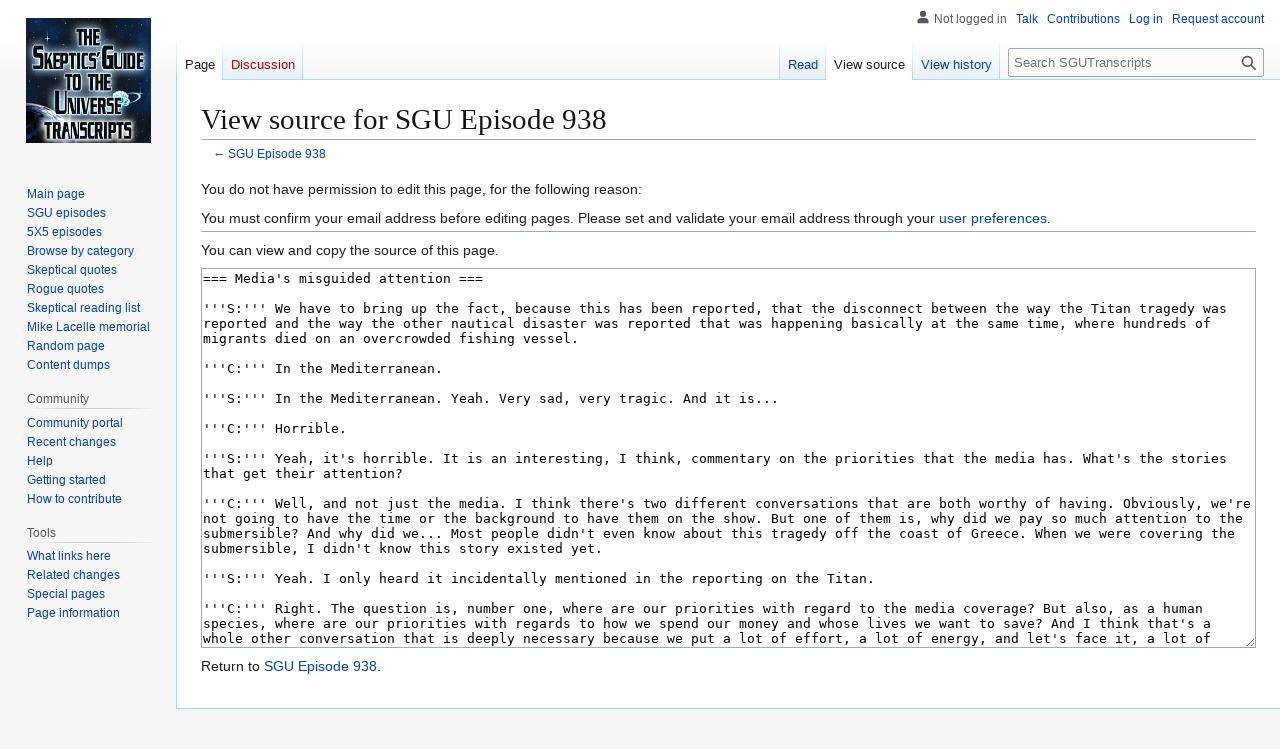

--- FILE ---
content_type: text/html; charset=UTF-8
request_url: https://www.sgutranscripts.org/w/index.php?title=SGU_Episode_938&action=edit&section=3
body_size: 20559
content:
<!DOCTYPE html>
<html class="client-nojs" lang="en" dir="ltr">
<head>
<meta charset="UTF-8">
<title>View source for SGU Episode 938 - SGUTranscripts</title>
<script>(function(){var className="client-js";var cookie=document.cookie.match(/(?:^|; )sgutranscriptsmwclientpreferences=([^;]+)/);if(cookie){cookie[1].split('%2C').forEach(function(pref){className=className.replace(new RegExp('(^| )'+pref.replace(/-clientpref-\w+$|[^\w-]+/g,'')+'-clientpref-\\w+( |$)'),'$1'+pref+'$2');});}document.documentElement.className=className;}());RLCONF={"wgBreakFrames":true,"wgSeparatorTransformTable":["",""],"wgDigitTransformTable":["",""],"wgDefaultDateFormat":"dmy","wgMonthNames":["","January","February","March","April","May","June","July","August","September","October","November","December"],"wgRequestId":"c78cd2109aac4874bc8c9ed9","wgCanonicalNamespace":"","wgCanonicalSpecialPageName":false,"wgNamespaceNumber":0,"wgPageName":"SGU_Episode_938","wgTitle":"SGU Episode 938","wgCurRevisionId":18472,"wgRevisionId":0,"wgArticleId":3979,"wgIsArticle":false,"wgIsRedirect":false,"wgAction":"edit","wgUserName":null,"wgUserGroups":["*"],"wgCategories":[],"wgPageViewLanguage":"en","wgPageContentLanguage":"en","wgPageContentModel":"wikitext","wgRelevantPageName":"SGU_Episode_938","wgRelevantArticleId":3979,"wgIsProbablyEditable":false,"wgRelevantPageIsProbablyEditable":false,"wgRestrictionEdit":[],"wgRestrictionMove":[],"wgCiteReferencePreviewsActive":true,"wgCheckUserClientHintsHeadersJsApi":["architecture","bitness","brands","fullVersionList","mobile","model","platform","platformVersion"]};
RLSTATE={"site.styles":"ready","user.styles":"ready","user":"ready","user.options":"loading","skins.vector.styles.legacy":"ready"};RLPAGEMODULES=["mediawiki.action.edit.collapsibleFooter","site","mediawiki.page.ready","skins.vector.legacy.js","ext.checkUser.clientHints"];</script>
<script>(RLQ=window.RLQ||[]).push(function(){mw.loader.impl(function(){return["user.options@12s5i",function($,jQuery,require,module){mw.user.tokens.set({"patrolToken":"+\\","watchToken":"+\\","csrfToken":"+\\"});
}];});});</script>
<link rel="stylesheet" href="/w/load.php?lang=en&amp;modules=skins.vector.styles.legacy&amp;only=styles&amp;skin=vector">
<script async="" src="/w/load.php?lang=en&amp;modules=startup&amp;only=scripts&amp;raw=1&amp;skin=vector"></script>
<meta name="generator" content="MediaWiki 1.43.6">
<meta name="robots" content="noindex,nofollow,max-image-preview:standard">
<meta name="format-detection" content="telephone=no">
<meta name="viewport" content="width=1120">
<link rel="search" type="application/opensearchdescription+xml" href="/w/rest.php/v1/search" title="SGUTranscripts (en)">
<link rel="EditURI" type="application/rsd+xml" href="//www.sgutranscripts.org/w/api.php?action=rsd">
<link rel="license" href="http://creativecommons.org/licenses/by-sa/3.0/">
<link rel="alternate" type="application/atom+xml" title="SGUTranscripts Atom feed" href="/w/index.php?title=Special:RecentChanges&amp;feed=atom">
</head>
<body class="skin-vector-legacy mediawiki ltr sitedir-ltr mw-hide-empty-elt ns-0 ns-subject page-SGU_Episode_938 rootpage-SGU_Episode_938 skin-vector action-edit"><div id="mw-page-base" class="noprint"></div>
<div id="mw-head-base" class="noprint"></div>
<div id="content" class="mw-body" role="main">
	<a id="top"></a>
	<div id="siteNotice"></div>
	<div class="mw-indicators">
	</div>
	<h1 id="firstHeading" class="firstHeading mw-first-heading">View source for SGU Episode 938</h1>
	<div id="bodyContent" class="vector-body">
		
		<div id="contentSub"><div id="mw-content-subtitle">← <a href="/wiki/SGU_Episode_938" title="SGU Episode 938">SGU Episode 938</a></div></div>
		<div id="contentSub2"></div>
		
		<div id="jump-to-nav"></div>
		<a class="mw-jump-link" href="#mw-head">Jump to navigation</a>
		<a class="mw-jump-link" href="#searchInput">Jump to search</a>
		<div id="mw-content-text" class="mw-body-content"><p>You do not have permission to edit this page, for the following reason:
</p>
<div class="permissions-errors"><div class="mw-permissionerror-confirmedittext">You must confirm your email address before editing pages.
Please set and validate your email address through your <a href="/wiki/Special:Preferences" title="Special:Preferences">user preferences</a>.</div></div><hr />
<p>You can view and copy the source of this page.
</p><textarea readonly="" accesskey="," id="wpTextbox1" cols="80" rows="25" style="" class="mw-editfont-monospace" lang="en" dir="ltr" name="wpTextbox1">=== Media's misguided attention ===

'''S:''' We have to bring up the fact, because this has been reported, that the disconnect between the way the Titan tragedy was reported and the way the other nautical disaster was reported that was happening basically at the same time, where hundreds of migrants died on an overcrowded fishing vessel.

'''C:''' In the Mediterranean.

'''S:''' In the Mediterranean. Yeah. Very sad, very tragic. And it is...

'''C:''' Horrible.

'''S:''' Yeah, it's horrible. It is an interesting, I think, commentary on the priorities that the media has. What's the stories that get their attention?

'''C:''' Well, and not just the media. I think there's two different conversations that are both worthy of having. Obviously, we're not going to have the time or the background to have them on the show. But one of them is, why did we pay so much attention to the submersible? And why did we... Most people didn't even know about this tragedy off the coast of Greece. When we were covering the submersible, I didn't know this story existed yet.

'''S:''' Yeah. I only heard it incidentally mentioned in the reporting on the Titan.

'''C:''' Right. The question is, number one, where are our priorities with regard to the media coverage? But also, as a human species, where are our priorities with regards to how we spend our money and whose lives we want to save? And I think that's a whole other conversation that is deeply necessary because we put a lot of effort, a lot of energy, and let's face it, a lot of taxpayer dollars into saving or into attempting to save the lives of people who we didn't know where they were, who eschewed all sorts of regulatory... We talked about all of this. Now, it's a tragedy that they died. They did not deserve to die. And it's absolutely heartbreaking that they died. And it is also true that there was a boat full of people who were fighting for their lives and we knew exactly where they were, and they were allowed to die a tragic death.

'''E:''' And that took place off the coast of Greece. 

'''C:''' Greece.

'''E:''' I mean, the Greek authorities, I guess, were limited into what they could do, I suppose.

'''C:''' What does that mean?

'''E:''' Well, their Coast Guard. I mean, weren't they... They would be the ones who would be able to get there first to help as many of these people as possible.

'''C:''' They could get there.

'''S:''' Yeah. I mean, obviously...

'''C:''' They could get there.

'''S:''' It's two different countries. I mean, the American Coast Guard will rescue anyone who needs rescuing if you're within a thousand miles of an American coastline. That's their policy and that's what they do. I don't know what the Greek policy is and how that decision-making happened.

'''C:''' But there's a difference between could they follow policy or, yeah, what kind of decisions were made. There's a difference between what's possible and what choices were made.

'''E:''' Right.

'''S:''' Definitely.

'''E:''' I'm trying to read about it. I'm not seeing much really about the response itself to this and what was exactly happening with the authorities or anyone else who could have possibly made a difference in helping save some lives here.

'''C:''' I mean, what we do know is that it was well established where this boat was and it was well established that the people on it were in danger. And we have to remember that the situations that underlie these kinds of human rights tragedies are only going to accelerate and will be more and more refugees because there will be more and more geopolitical conflict because what is happening to the planet right now is untenable and there will be more and more people who need to find safe harbor.
</textarea><div class="templatesUsed"></div><p id="mw-returnto">Return to <a href="/wiki/SGU_Episode_938" title="SGU Episode 938">SGU Episode 938</a>.</p>

<div class="printfooter" data-nosnippet="">Retrieved from "<a dir="ltr" href="https://www.sgutranscripts.org/wiki/SGU_Episode_938">https://www.sgutranscripts.org/wiki/SGU_Episode_938</a>"</div></div>
		<div id="catlinks" class="catlinks catlinks-allhidden" data-mw="interface"></div>
	</div>
</div>

<div id="mw-navigation">
	<h2>Navigation menu</h2>
	<div id="mw-head">
		
<nav id="p-personal" class="mw-portlet mw-portlet-personal vector-user-menu-legacy vector-menu" aria-labelledby="p-personal-label"  >
	<h3
		id="p-personal-label"
		
		class="vector-menu-heading "
	>
		<span class="vector-menu-heading-label">Personal tools</span>
	</h3>
	<div class="vector-menu-content">
		
		<ul class="vector-menu-content-list">
			
			<li id="pt-anonuserpage" class="mw-list-item"><span title="The user page for the IP address you are editing as">Not logged in</span></li><li id="pt-anontalk" class="mw-list-item"><a href="/wiki/Special:MyTalk" title="Discussion about edits from this IP address [n]" accesskey="n"><span>Talk</span></a></li><li id="pt-anoncontribs" class="mw-list-item"><a href="/wiki/Special:MyContributions" title="A list of edits made from this IP address [y]" accesskey="y"><span>Contributions</span></a></li><li id="pt-login" class="mw-list-item"><a href="/w/index.php?title=Special:UserLogin&amp;returnto=SGU+Episode+938&amp;returntoquery=action%3Dedit%26section%3D3" title="You are encouraged to log in; however, it is not mandatory [o]" accesskey="o"><span>Log in</span></a></li><li id="pt-createaccount" class="mw-list-item"><a href="/wiki/Special:RequestAccount" title="You are encouraged to create an account and log in; however, it is not mandatory"><span>Request account</span></a></li>
		</ul>
		
	</div>
</nav>

		<div id="left-navigation">
			
<nav id="p-namespaces" class="mw-portlet mw-portlet-namespaces vector-menu-tabs vector-menu-tabs-legacy vector-menu" aria-labelledby="p-namespaces-label"  >
	<h3
		id="p-namespaces-label"
		
		class="vector-menu-heading "
	>
		<span class="vector-menu-heading-label">Namespaces</span>
	</h3>
	<div class="vector-menu-content">
		
		<ul class="vector-menu-content-list">
			
			<li id="ca-nstab-main" class="selected mw-list-item"><a href="/wiki/SGU_Episode_938" title="View the content page [c]" accesskey="c"><span>Page</span></a></li><li id="ca-talk" class="new mw-list-item"><a href="/w/index.php?title=Talk:SGU_Episode_938&amp;action=edit&amp;redlink=1" rel="discussion" class="new" title="Discussion about the content page (page does not exist) [t]" accesskey="t"><span>Discussion</span></a></li>
		</ul>
		
	</div>
</nav>

			
<nav id="p-variants" class="mw-portlet mw-portlet-variants emptyPortlet vector-menu-dropdown vector-menu" aria-labelledby="p-variants-label"  >
	<input type="checkbox"
		id="p-variants-checkbox"
		role="button"
		aria-haspopup="true"
		data-event-name="ui.dropdown-p-variants"
		class="vector-menu-checkbox"
		aria-labelledby="p-variants-label"
	>
	<label
		id="p-variants-label"
		
		class="vector-menu-heading "
	>
		<span class="vector-menu-heading-label">English</span>
	</label>
	<div class="vector-menu-content">
		
		<ul class="vector-menu-content-list">
			
			
		</ul>
		
	</div>
</nav>

		</div>
		<div id="right-navigation">
			
<nav id="p-views" class="mw-portlet mw-portlet-views vector-menu-tabs vector-menu-tabs-legacy vector-menu" aria-labelledby="p-views-label"  >
	<h3
		id="p-views-label"
		
		class="vector-menu-heading "
	>
		<span class="vector-menu-heading-label">Views</span>
	</h3>
	<div class="vector-menu-content">
		
		<ul class="vector-menu-content-list">
			
			<li id="ca-view" class="mw-list-item"><a href="/wiki/SGU_Episode_938"><span>Read</span></a></li><li id="ca-viewsource" class="selected mw-list-item"><a href="/w/index.php?title=SGU_Episode_938&amp;action=edit" title="This page is protected.&#10;You can view its source [e]" accesskey="e"><span>View source</span></a></li><li id="ca-history" class="mw-list-item"><a href="/w/index.php?title=SGU_Episode_938&amp;action=history" title="Past revisions of this page [h]" accesskey="h"><span>View history</span></a></li>
		</ul>
		
	</div>
</nav>

			
<nav id="p-cactions" class="mw-portlet mw-portlet-cactions emptyPortlet vector-menu-dropdown vector-menu" aria-labelledby="p-cactions-label"  title="More options" >
	<input type="checkbox"
		id="p-cactions-checkbox"
		role="button"
		aria-haspopup="true"
		data-event-name="ui.dropdown-p-cactions"
		class="vector-menu-checkbox"
		aria-labelledby="p-cactions-label"
	>
	<label
		id="p-cactions-label"
		
		class="vector-menu-heading "
	>
		<span class="vector-menu-heading-label">More</span>
	</label>
	<div class="vector-menu-content">
		
		<ul class="vector-menu-content-list">
			
			
		</ul>
		
	</div>
</nav>

			
<div id="p-search" role="search" class="vector-search-box-vue  vector-search-box-show-thumbnail vector-search-box-auto-expand-width vector-search-box">
	<h3 >Search</h3>
	<form action="/w/index.php" id="searchform" class="vector-search-box-form">
		<div id="simpleSearch"
			class="vector-search-box-inner"
			 data-search-loc="header-navigation">
			<input class="vector-search-box-input"
				 type="search" name="search" placeholder="Search SGUTranscripts" aria-label="Search SGUTranscripts" autocapitalize="sentences" title="Search SGUTranscripts [f]" accesskey="f" id="searchInput"
			>
			<input type="hidden" name="title" value="Special:Search">
			<input id="mw-searchButton"
				 class="searchButton mw-fallbackSearchButton" type="submit" name="fulltext" title="Search the pages for this text" value="Search">
			<input id="searchButton"
				 class="searchButton" type="submit" name="go" title="Go to a page with this exact name if it exists" value="Go">
		</div>
	</form>
</div>

		</div>
	</div>
	
<div id="mw-panel" class="vector-legacy-sidebar">
	<div id="p-logo" role="banner">
		<a class="mw-wiki-logo" href="/wiki/Main_Page"
			title="Visit the main page"></a>
	</div>
	
<nav id="p-navigation" class="mw-portlet mw-portlet-navigation vector-menu-portal portal vector-menu" aria-labelledby="p-navigation-label"  >
	<h3
		id="p-navigation-label"
		
		class="vector-menu-heading "
	>
		<span class="vector-menu-heading-label">Navigation</span>
	</h3>
	<div class="vector-menu-content">
		
		<ul class="vector-menu-content-list">
			
			<li id="n-mainpage-description" class="mw-list-item"><a href="/wiki/Main_Page" title="Visit the main page [z]" accesskey="z"><span>Main page</span></a></li><li id="n-SGU-episodes" class="mw-list-item"><a href="/wiki/SGU_Episodes"><span>SGU episodes</span></a></li><li id="n-5X5-episodes" class="mw-list-item"><a href="/wiki/5X5_Episodes"><span>5X5 episodes</span></a></li><li id="n-Browse-by-category" class="mw-list-item"><a href="/wiki/Browse_Categories"><span>Browse by category</span></a></li><li id="n-Skeptical-quotes" class="mw-list-item"><a href="/wiki/Skeptical_Quote_Collection"><span>Skeptical quotes</span></a></li><li id="n-Rogue-quotes" class="mw-list-item"><a href="/wiki/Favorite_Rogue_Quotes"><span>Rogue quotes</span></a></li><li id="n-Skeptical-reading-list" class="mw-list-item"><a href="/wiki/Skeptical_Reading_List"><span>Skeptical reading list</span></a></li><li id="n-Mike-Lacelle-memorial" class="mw-list-item"><a href="/wiki/Mike_Lacelle_-_In_memoriam"><span>Mike Lacelle memorial</span></a></li><li id="n-randompage" class="mw-list-item"><a href="/wiki/Special:Random" title="Load a random page [x]" accesskey="x"><span>Random page</span></a></li><li id="n-Content-dumps" class="mw-list-item"><a href="http://www.sgutranscripts.org/dumps" rel="nofollow"><span>Content dumps</span></a></li>
		</ul>
		
	</div>
</nav>

	
<nav id="p-Community" class="mw-portlet mw-portlet-Community vector-menu-portal portal vector-menu" aria-labelledby="p-Community-label"  >
	<h3
		id="p-Community-label"
		
		class="vector-menu-heading "
	>
		<span class="vector-menu-heading-label">Community</span>
	</h3>
	<div class="vector-menu-content">
		
		<ul class="vector-menu-content-list">
			
			<li id="n-portal" class="mw-list-item"><a href="/wiki/SGUTranscripts:Community_portal" title="About the project, what you can do, where to find things"><span>Community portal</span></a></li><li id="n-recentchanges" class="mw-list-item"><a href="/wiki/Special:RecentChanges" title="A list of recent changes in the wiki [r]" accesskey="r"><span>Recent changes</span></a></li><li id="n-help" class="mw-list-item"><a href="/wiki/Help:Contents" title="The place to find out"><span>Help</span></a></li><li id="n-Getting-started" class="mw-list-item"><a href="/wiki/Help:Getting_Started"><span>Getting started</span></a></li><li id="n-How-to-contribute" class="mw-list-item"><a href="/wiki/Help:How_to_Contribute"><span>How to contribute</span></a></li>
		</ul>
		
	</div>
</nav>

<nav id="p-tb" class="mw-portlet mw-portlet-tb vector-menu-portal portal vector-menu" aria-labelledby="p-tb-label"  >
	<h3
		id="p-tb-label"
		
		class="vector-menu-heading "
	>
		<span class="vector-menu-heading-label">Tools</span>
	</h3>
	<div class="vector-menu-content">
		
		<ul class="vector-menu-content-list">
			
			<li id="t-whatlinkshere" class="mw-list-item"><a href="/wiki/Special:WhatLinksHere/SGU_Episode_938" title="A list of all wiki pages that link here [j]" accesskey="j"><span>What links here</span></a></li><li id="t-recentchangeslinked" class="mw-list-item"><a href="/wiki/Special:RecentChangesLinked/SGU_Episode_938" rel="nofollow" title="Recent changes in pages linked from this page [k]" accesskey="k"><span>Related changes</span></a></li><li id="t-specialpages" class="mw-list-item"><a href="/wiki/Special:SpecialPages" title="A list of all special pages [q]" accesskey="q"><span>Special pages</span></a></li><li id="t-info" class="mw-list-item"><a href="/w/index.php?title=SGU_Episode_938&amp;action=info" title="More information about this page"><span>Page information</span></a></li>
		</ul>
		
	</div>
</nav>

	
</div>

</div>

<footer id="footer" class="mw-footer" >
	<ul id="footer-info">
</ul>

	<ul id="footer-places">
	<li id="footer-places-privacy"><a href="/wiki/SGUTranscripts:Privacy_policy">Privacy policy</a></li>
	<li id="footer-places-about"><a href="/wiki/SGUTranscripts:About">About SGUTranscripts</a></li>
	<li id="footer-places-disclaimers"><a href="/wiki/SGUTranscripts:General_disclaimer">Disclaimers</a></li>
</ul>

	<ul id="footer-icons" class="noprint">
	<li id="footer-copyrightico"><a href="http://creativecommons.org/licenses/by-sa/3.0/" class="cdx-button cdx-button--fake-button cdx-button--size-large cdx-button--fake-button--enabled"><img src="/w/resources/assets/licenses/cc-by-sa.png" alt="Creative Commons Attribution Share Alike" width="88" height="31" loading="lazy"></a></li>
	<li id="footer-poweredbyico"><a href="https://www.mediawiki.org/" class="cdx-button cdx-button--fake-button cdx-button--size-large cdx-button--fake-button--enabled"><img src="/w/resources/assets/poweredby_mediawiki.svg" alt="Powered by MediaWiki" width="88" height="31" loading="lazy"></a></li>
</ul>

</footer>

<script>(RLQ=window.RLQ||[]).push(function(){mw.config.set({"wgBackendResponseTime":154,"wgPageParseReport":{"limitreport":{"cputime":"0.002","walltime":"0.007","ppvisitednodes":{"value":6,"limit":1000000},"postexpandincludesize":{"value":6,"limit":2097152},"templateargumentsize":{"value":0,"limit":2097152},"expansiondepth":{"value":2,"limit":100},"expensivefunctioncount":{"value":0,"limit":100},"unstrip-depth":{"value":0,"limit":20},"unstrip-size":{"value":0,"limit":5000000},"timingprofile":["100.00%    0.000      1 -total"]},"cachereport":{"timestamp":"20251219134518","ttl":86400,"transientcontent":false}}});});</script>
<script>
  (function(i,s,o,g,r,a,m){i['GoogleAnalyticsObject']=r;i[r]=i[r]||function(){
  (i[r].q=i[r].q||[]).push(arguments)},i[r].l=1*new Date();a=s.createElement(o),
  m=s.getElementsByTagName(o)[0];a.async=1;a.src=g;m.parentNode.insertBefore(a,m)
  })(window,document,'script','//www.google-analytics.com/analytics.js','ga');

  ga('create', 'UA-30771826-1', 'auto');
  ga('set', 'anonymizeIp', true);
  ga('send', 'pageview');

</script>

</body>
</html>

--- FILE ---
content_type: text/plain
request_url: https://www.google-analytics.com/j/collect?v=1&_v=j102&aip=1&a=1590707378&t=pageview&_s=1&dl=https%3A%2F%2Fwww.sgutranscripts.org%2Fw%2Findex.php%3Ftitle%3DSGU_Episode_938%26action%3Dedit%26section%3D3&ul=en-us%40posix&dt=View%20source%20for%20SGU%20Episode%20938%20-%20SGUTranscripts&sr=1280x720&vp=1280x720&_u=YEBAAEABAAAAACAAI~&jid=1325216876&gjid=1587202205&cid=699390269.1766151921&tid=UA-30771826-1&_gid=777400846.1766151921&_r=1&_slc=1&z=857729112
body_size: -452
content:
2,cG-JE98GZQ59X